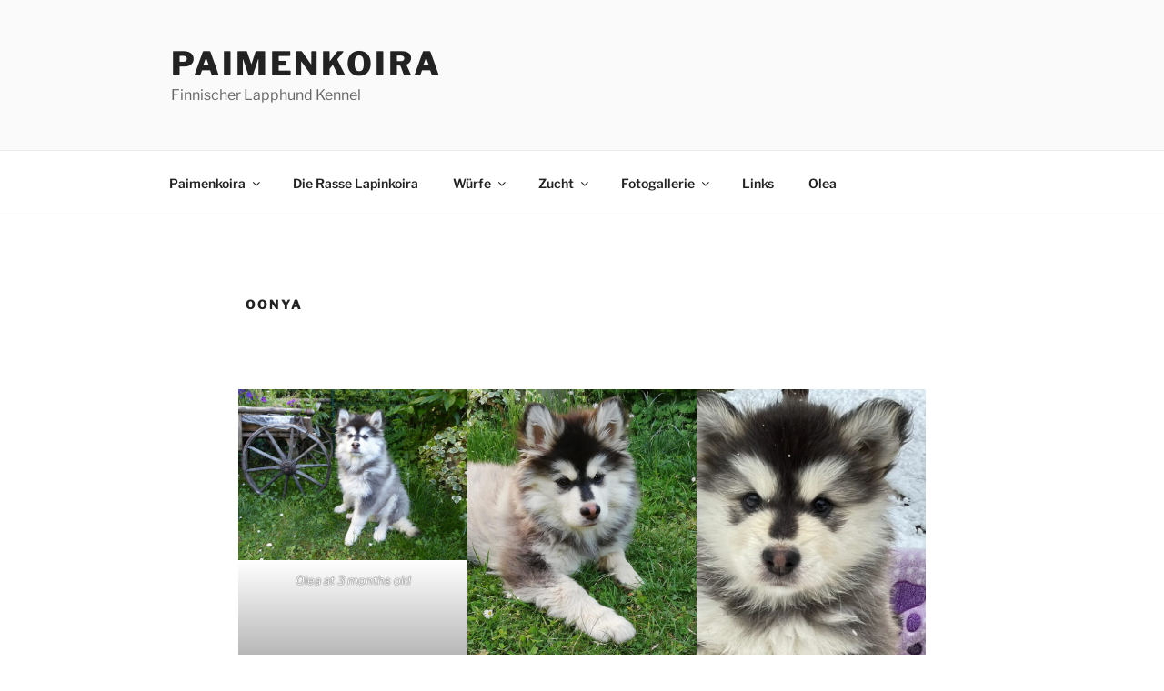

--- FILE ---
content_type: text/css
request_url: https://www.paimenkoira.ch/wp-content/cache/wpfc-minified/f2dfgsun/h67d1.css
body_size: 858
content:
body.page-template-bt-no-sidebar-wide .site-content,
body.page-template-bt-no-sidebar-boxed .site-content { 
padding-top: 0em;
width: auto;
float: none;
margin-right: 0;
}
body.page-template-bt-no-sidebar-bb .entry-header,
body.page-template-bt-no-sidebar-wide .entry-header,
body.page-template-bt-no-sidebar-boxed .entry-header { 
margin-top: 4em;
margin-left: 4em;
}
body.page-template-bt-no-sidebar-bb .site-footer,
body.page-template-bt-no-sidebar-wide .site-footer,
body.page-template-bt-no-sidebar-boxed .site-footer { 
margin-top: 0em;
}
body.page-template-bt-no-sidebar-bb .site-content#content,
body.page-template-bt-no-sidebar-wide .site-content#content { 
padding-top: 0em;
padding-bottom: 0em;
width: auto;
float: none;
margin-right: 0;
}
body.bt-remove-entry-header .page-header,
body.bt-remove-entry-header .type-page .entry-header  {
display: none;
}
@media screen and (min-width: 48em) {
body.page-template-bt-no-sidebar-boxed .site-content .wrap {
max-width: 920px;
}
body.page-template-bt-no-sidebar-wide .panel-content .wrap {
max-width: none;
padding: 0;
}	
}
.page-template-bt-no-sidebar-wide .site-content .wrap,
.page-template-bt-no-sidebar-wide .site-content .wrap #primary {
max-width: none;
padding: 0;
} @media screen and (min-width: 48em) {
.page-template-bt-no-sidebar-bb .site-header {
position: absolute;
left: 0;
right: 0;
top: 0;
}
.page-template-bt-no-sidebar-bb.page:not(.home) #content {
padding: 0;
}
.page-template-bt-no-sidebar-bb .custom-header-media:before {
background-image: none;
}
.page-template-bt-no-sidebar-bb.colors-dark .navigation-top:not(.site-navigation-fixed), 
.page-template-bt-no-sidebar-bb.colors-dark .navigation-top:not(.site-navigation-fixed) .main-navigation .menu-main-menu-container > ul,
.page-template-bt-no-sidebar-bb  .navigation-top:not(.site-navigation-fixed) {
background-color: transparent;
}
.page-template-bt-no-sidebar-bb.colors-dark .navigation-top,
.page-template-bt-no-sidebar-bb .navigation-top:not(.site-navigation-fixed) {
border-color: transparent;
}
}
.page-template-bt-no-sidebar-bb .site-content .wrap,
.page-template-bt-no-sidebar-bb .site-content .wrap #primary {
max-width: none;
padding: 0;
} .bt-remove-home-fullscreen.has-header-image.twentyseventeen-front-page .custom-header, 
.bt-remove-home-fullscreen.has-header-video.twentyseventeen-front-page .custom-header, 
.bt-remove-home-fullscreen.has-header-image.home.blog .custom-header, 
.bt-remove-home-fullscreen.has-header-video.home.blog .custom-header {
display: block;
height: auto;
}
@media screen and (min-width: 48em) {
.bt-remove-home-fullscreen.twentyseventeen-front-page.has-header-image .custom-header-media, 
.bt-remove-home-fullscreen.twentyseventeen-front-page.has-header-video .custom-header-media, 
.bt-remove-home-fullscreen.home.blog.has-header-image .custom-header-media, 
.bt-remove-home-fullscreen.home.blog.has-header-video .custom-header-media {
height: auto;
position: absolute;
top: 0;
left: 0;
right: 0;
bottom: 0;
z-index: 1;
}
.bt-remove-home-fullscreen.twentyseventeen-front-page.has-header-image .custom-header-media:before, 
.bt-remove-home-fullscreen.twentyseventeen-front-page.has-header-video .custom-header-media:before, 
.bt-remove-home-fullscreen.home.blog.has-header-image .custom-header-media:before, 
.bt-remove-home-fullscreen.home.blog.has-header-video .custom-header-media:before {
height: 100%;
}
.bt-remove-home-fullscreen.twentyseventeen-front-page.has-header-image .custom-header-media img, 
.bt-remove-home-fullscreen.twentyseventeen-front-page.has-header-video .custom-header-media img, 
.bt-remove-home-fullscreen.home.blog.has-header-image .custom-header-media img, 
.bt-remove-home-fullscreen.home.blog.has-header-video .custom-header-media img {
object-fit: cover;
position: absolute;
left: 0;
right: 0;
top: 50%;
transform: translate3d(0,-50%,0);
}
.bt-remove-home-fullscreen.has-header-image.twentyseventeen-front-page .site-branding, 
.bt-remove-home-fullscreen.has-header-video.twentyseventeen-front-page .site-branding, 
.bt-remove-home-fullscreen.has-header-image.home.blog .site-branding, 
.bt-remove-home-fullscreen.has-header-video.home.blog .site-branding {
bottom: auto;
display: block;
left: auto;
height: auto;
padding-top: 0;
position: relative;
width: auto;
z-index: 2;
}
}
@media screen and (min-width: 30em) {
.bt-remove-home-fullscreen.has-header-image.twentyseventeen-front-page .site-branding, 
.bt-remove-home-fullscreen.has-header-video.twentyseventeen-front-page .site-branding, 
.bt-remove-home-fullscreen.has-header-image.home.blog .site-branding, 
.bt-remove-home-fullscreen.has-header-video.home.blog .site-branding {
padding: 3em 0;
}
} @media screen and (min-width: 48em) {
body.bt-menu-center .main-navigation > div > ul {
text-align: center;
}
body.bt-menu-center .site-branding .wrap {
text-align: center;
}
}
@media (max-width: 48em) {
body.bt-menu-center .main-navigation ul {
text-align: center;
}
body.bt-menu-center .main-navigation ul ul {
padding: 0;
}
}
@media screen and (max-width: 768px) {
body.bt-menu-center .custom-logo-link img {
display: inline-block;
width: auto;
margin: 0 auto 1em;
}
body.bt-menu-center .site-branding,
body.bt-menu-center .site-branding-text {
display: block;
text-align: center;
}
body.bt-menu-center.has-header-image .site-branding, 
body.bt-menu-center.has-header-image.home.blog .site-branding, 
body.bt-menu-center.has-header-video.home.blog .site-branding {
display: block;
}
} @media screen and (min-width: 48em) {
body.bt-menu-right .main-navigation > div > ul {
text-align: right;
}
body.bt-menu-right .site-branding .wrap {
text-align: right;
}
}  .twentyseventeen-panel {
clear: both;
&:after {
content: ' ';
display: table;
width: 100%;
clear: both;
}
}